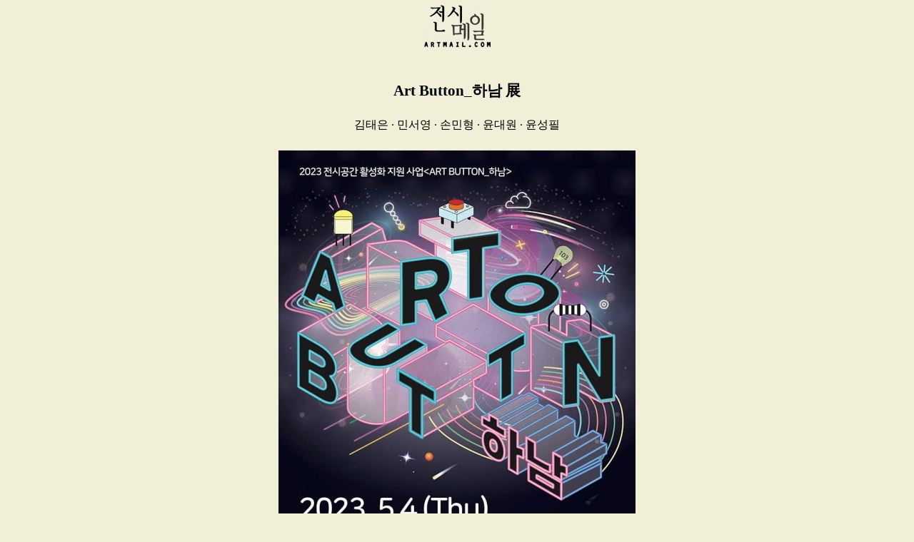

--- FILE ---
content_type: text/html
request_url: https://www.artmail.com/db/2023/20230504-hanam.htm
body_size: 3065
content:
<html>
<head>
	<meta property="og:type" content="website">
	<meta property="og:title" content="[전시메일] Art Button_하남 展">
	<meta property="og:url" content="http://www.artmail.com/db/2023/20230504-hanam.htm">
	<meta property="og:description" content="전시홍보는 전시메일">
	<meta property="og:image" content="http://www.artmail.com/infor-2023/20230504-hanam/1.jpg">
	<title>전시메일 - Art Button_하남 展 - 20230504 - 아트메일</title>
	<link rel="shortcut icon" href="http://www.artmail.com/artmail.ico">
	<meta name="description" content="아트메일, 전시메일, 전시홍보, Artmail, 미술전시, 아카이브, 개인전, 단체전, 공모전, Artmail.com">
	<meta http-equiv="content-type" content="text/html; charset=utf-8">
<meta name="generator" content="Namo WebEditor(Trial)">
</head>
<body bgcolor="#F1EFD8" text="black" link="blue" vlink="purple" alink="red" leftmargin="0" marginwidth="0" topmargin="0" marginheight="0">
<table border="0" cellpadding="0" cellspacing="0" width="100%" bgcolor="#F1EFD8" height="540">
    <tr>
        <td height="50"><p style="line-height:100%; margin-top:0; margin-bottom:0;"><font face="맑은 고딕">&nbsp;</font></p>
		</td>
        <td width="700" height="50" valign="top">
            <p align="center" style="line-height:100%; margin-top:5pt; margin-bottom:0;"><span style="font-size:10pt;"><font face="맑은 고딕"></font></span></p>
            <p style="line-height:100%; margin-top:0; margin-bottom:0;" align="center"><span style="font-size:10pt;"><a href="http://www.artmail.com/" target="_top"><img src="http://www.artmail.com/images2006-1/2.gif" border="0"></a><img src="http://artmail.com/hden/nalog/nalogd.php?counter=artmail&url=" width=0 height=0></span></p>
        </td>
		<td height="50"><p style="line-height:100%; margin-top:0; margin-bottom:0;"><font face="맑은 고딕">&nbsp;</font></p>
		</td>
    </tr>
    <tr>
        <td height="433"><font face="맑은 고딕"><span style="font-size:10pt;">&nbsp;</span></font></td>
        <td width="700" height="433" valign="top">
            <p align="justify" style="line-height:150%; margin:0;"><span style="font-size:9pt;"><font face="바탕"> </font></span><font face="맑은 고딕"><span style="font-size:10pt;"></span></font><span style="font-size:10pt;"><font face="맑은 고딕"></font></span><font face="맑은 고딕"><span style="font-size:10pt;"></span></font><span style="font-size:10pt;"><font face="맑은 고딕"></font></span></p>
            <p align="justify" style="line-height:150%; margin:0;"><font face="맑은 고딕"><span style="font-size:10pt;">&nbsp;</span></font></p>
            <p align="center" style="line-height:150%; margin-top:0; margin-bottom:0;"><font face="맑은 고딕"><span style="font-size:10pt;">&nbsp;</span></font></p>
            <p align="center" style="font-family:quot; font-style:normal; font-weight:normal; font-size:medium; color:black; word-spacing:0px; letter-spacing:normal; text-transform:none; text-indent:0px; line-height:150%; background-color:rgb(241,239,216); margin-top:0; margin-right:0px; margin-bottom:0; margin-left:0px; orphans:2; widows:2; Malgun Gothic&quot; font-variant-ligatures: normal; font-variant-caps: normal; white-space: normal; -webkit-text-stroke-width: 0px; text-decoration-style: initial; text-decoration-color: initial;"><font face="맑은 고딕"><span style="font-size:16pt;"><b>Art Button_하남 展</b></span></font><span style="font-size:10pt;"><font face="맑은 고딕"></font></span></p>
            <p align="center" style="font-family:quot; font-style:normal; font-weight:normal; font-size:medium; color:black; word-spacing:0px; letter-spacing:normal; text-transform:none; text-indent:0px; line-height:150%; background-color:rgb(241,239,216); margin-top:0; margin-right:0px; margin-bottom:0; margin-left:0px; orphans:2; widows:2; Malgun Gothic&quot; font-variant-ligatures: normal; font-variant-caps: normal; white-space: normal; -webkit-text-stroke-width: 0px; text-decoration-style: initial; text-decoration-color:initial;"><span style="font-size:10pt;"><font face="맑은 고딕">&nbsp;</font></span></p>
            <p align="center" style="font-family:quot; font-style:normal; font-weight:normal; font-size:medium; color:black; word-spacing:0px; letter-spacing:normal; text-transform:none; text-indent:0px; line-height:150%; background-color:rgb(241,239,216); margin-top:0; margin-right:0px; margin-bottom:0; margin-left:0px; orphans:2; widows:2; Malgun Gothic&quot; font-variant-ligatures: normal; font-variant-caps: normal; white-space: normal; -webkit-text-stroke-width: 0px; text-decoration-style: initial; text-decoration-color:initial;"><font face="맑은 고딕"><span style="font-size:12pt;">김태은 &middot;&nbsp;민서영 &middot;&nbsp;손민형 &middot;&nbsp;윤대원 &middot;&nbsp;윤성필</span></font><font face="맑은 고딕"><span style="font-size:10pt;"></span></font></p>
            <p align="center" style="font-family:quot; font-style:normal; font-weight:normal; font-size:medium; color:black; word-spacing:0px; letter-spacing:normal; text-transform:none; text-indent:0px; line-height:150%; background-color:rgb(241,239,216); margin-top:0; margin-right:0px; margin-bottom:0; margin-left:0px; orphans:2; widows:2; Malgun Gothic&quot; font-variant-ligatures: normal; font-variant-caps: normal; white-space: normal; -webkit-text-stroke-width: 0px; text-decoration-style: initial; text-decoration-color: initial;"><font face="맑은 고딕"><span style="font-size:10pt;">&nbsp;</span></font></p>
            <p align="center" style="line-height:150%; margin:0;"><font face="맑은 고딕"><span style="font-size:10pt; text-indent:0px; line-height:150%; margin-top:0px; margin-right:20px; margin-bottom:0px; margin-left:20px;"><img src="http://www.artmail.com/infor-2023/20230504-hanam/1.jpg" border="0"></span></font><font face="맑은 고딕"><span style="font-size:10pt;"></span></font></p>
            <p align="center" style="line-height:150%; margin-top:0; margin-bottom:0;"><span style="font-size:10pt;"><font face="맑은 고딕"></font></span></p>
            <p align="center" style="line-height:150%; margin-top:0; margin-bottom:0;"><span style="font-size:10pt;"><font face="맑은 고딕">&nbsp;</font></span></p>
            <p align="center" style="line-height:150%; margin-top:0; margin-bottom:0;"><span style="font-size:10pt;"><font face="맑은 고딕">&nbsp;</font></span><span style="font-size:10pt;"><font face="맑은 고딕"></font></span></p>
            <p align="center" style="line-height:150%; margin:0;"><font face="맑은 고딕"><span style="font-size:16pt;">하남문화예술회관 2층 전시장</span></font><span style="font-size:10pt;"></span></p>
            <p align="center" style="line-height:150%; margin:0;"><span style="font-size:10pt;">&nbsp;</span></p>
            <p align="center" style="line-height:150%; margin:0;"><b><font face="맑은 고딕"><span style="font-size:16pt;">2023. 5. 4(목) ▶ 2023. 5. 31(수)</span></font></b><span style="font-size:10pt;"></span></p>
            <p align="center" style="line-height:150%; margin:0;"><font face="맑은 고딕"><span style="font-size:12pt;">경기도 하남시 신평로 125(덕풍동) | T.031-790-7979</span></font><span style="font-size:10pt;"></span></p>
            <p align="center" style="line-height:150%; margin:0;">&nbsp;</p>
            <p align="center" style="line-height:150%; margin:0;"><font face="맑은 고딕"><span style="font-size:12pt;"><a href="https://www.hnart.or.kr/artcenter/index.do" target="_blank">www.hnart.or.kr</a></span></font></p>
            <p align="center" style="line-height:150%; margin:0;"><font face="맑은 고딕"><span style="font-size:10pt;">&nbsp;</span></font></p>
            <p align="center" style="line-height:150%; margin:0;"><font face="맑은 고딕"><span style="font-size:10pt;">&nbsp;</span></font></p>
            <p align="center" style="line-height:150%; margin:0;"><font face="맑은 고딕"><span style="font-size:10pt; text-indent:0px; line-height:150%; margin-top:0px; margin-right:20px; margin-bottom:0px; margin-left:20px;"><img src="http://www.artmail.com/infor-2023/20230504-hanam/2.jpg" border="0"></span></font></p>
            <p align="center" style="line-height:150%; margin-top:0; margin-bottom:0;"><span style="font-size:10pt;"><font face="맑은 고딕"><b>김태은</b> 作_행성 트래킹_전도체잉크, 프로젝션맵핑, 터치보드, 인터렉티브 사운드_180x912cm_2021</font></span><span style="font-size:10pt;"><font face="맑은 고딕"></font></span></p>
            <p align="justify" style="line-height:150%; margin-top:0; margin-bottom:0;">&nbsp;</p>
            <P align="center" style="line-height:150%; margin-top:0; margin-bottom:0;"><font face="맑은 고딕"><span style="font-size:10pt;"></span></font></P>
            <p align="justify" style="line-height:150%; margin-top:0; margin-bottom:0;"><span style="font-size:10pt;"><font face="맑은 고딕">&nbsp;</font></span></p>
            <p align="justify" style="font-family:quot; font-style:normal; font-weight:normal; font-size:medium; color:black; word-spacing:0px; letter-spacing:normal; text-transform:none; text-indent:0px; line-height:150%; background-color:rgb(241,239,216); margin-top:0; margin-right:0px; margin-bottom:0; margin-left:0px; orphans:2; widows:2; Malgun Gothic&quot; font-variant-ligatures: normal; font-variant-caps: normal; white-space: normal; -webkit-text-stroke-width: 0px; text-decoration-style: initial; text-decoration-color: initial;"><span style="font-size: 10pt;"><font face="맑은 고딕">하남문화재단은  가정의  달을  맞아  5월  4일부터  31일까지  관객  참여형  전시  &lt;ART  BUTTON_하남&gt;을 개최합니다. 김태은, 민서영, 손민형, 윤대원, 윤성필 다섯 작가 참여하는 이번 전시는 S(Science), R(Rest), T(To- gether),  I(Imagination),  V(Voice)  다섯  가지  키워드를  주제로  ‘아트버튼’을  누르며  과학기술이  접목된 예술작품을 선보입니다.<br><br>4차 산업혁명 이후 기술 발전과 함께 예술 분야에서는 이전에는 존재하지 않았던 새로운 미적 경험과 창조 과정을 보여주는 작품이 창작되고 있습니다. 특히 작가와 작품, 관람객 간의 사이를 좁히고 새로운 소통 방식을 위해 다양한 기술이 예술작품에 융합되고 있습니다.<br>&lt;ART BUTTON_하남&gt;에 출품된 다섯 작가의 작품은 관람객의 참여를 통해 작품이 완성됩니다. <br><br>관람객의 터치와 움직임을 따라 반응하는 예술작품은 색다른 공간감과 환상적인 경험을 제공합니다.이번 전시를 통해 다섯 작가가 선보이는 아트버튼을 누르며, 과학적 사고력과 예술적 상상력을 넓히는 경험을 체험해 보세요.<br><br>그럼, 아트 버튼을 누르며 예술 작품을 함께 즐겨볼까요? Click ! Click!</font></span></p>
            <p align="justify" style="line-height:150%; margin-top:0; margin-bottom:0;"><span style="font-size:10pt;"><font face="맑은 고딕">&nbsp;</font></span></p>
            <p align="justify" style="font-family:quot; font-style:normal; font-weight:normal; font-size:medium; color:black; word-spacing:0px; letter-spacing:normal; text-transform:none; text-indent:0px; line-height:150%; background-color:rgb(241,239,216); margin-top:0; margin-bottom:0; orphans:2; widows:2; Malgun Gothic&quot; font-variant-ligatures: normal; font-variant-caps: normal; white-space: normal; -webkit-text-stroke-width: 0px; text-decoration-style: initial; text-decoration-color: initial;"><span style="font-size:10pt;"><font face="맑은 고딕">&nbsp;</font></span></p>
            <p align="justify" style="font-family:quot; font-style:normal; font-weight:normal; font-size:medium; color:black; word-spacing:0px; letter-spacing:normal; text-transform:none; text-indent:0px; line-height:150%; background-color:rgb(241,239,216); margin-top:0; margin-bottom:0; orphans:2; widows:2; Malgun Gothic&quot; font-variant-ligatures: normal; font-variant-caps: normal; white-space: normal; -webkit-text-stroke-width: 0px; text-decoration-style: initial; text-decoration-color: initial;"><span style="font-size:10pt;"></span><font face="맑은 고딕"></font></p>
            <p align="justify" style="font-family:quot; font-style:normal; font-weight:normal; font-size:medium; color:black; word-spacing:0px; letter-spacing:normal; text-transform:none; text-indent:0px; line-height:150%; background-color:rgb(241,239,216); margin-top:0; margin-right:0px; margin-bottom:0; margin-left:0px; orphans:2; widows:2; font-variant-ligatures: normal; font-variant-caps: normal; white-space: normal; -webkit-text-stroke-width: 0px; text-decoration-style: initial; text-decoration-color: initial;"><span style="font-size:10pt;"></span><font face="맑은 고딕"></font></p>
            <p align="center" style="line-height:150%; margin:0;"><font face="맑은 고딕"><span style="font-size:10pt; text-indent:0px; line-height:150%; margin-top:0px; margin-right:20px; margin-bottom:0px; margin-left:20px;"><img src="http://www.artmail.com/infor-2023/20230504-hanam/3.jpg" border="0"></span></font></p>
            <p align="center" style="line-height:150%; margin-top:0; margin-bottom:0;"><span style="font-size:10pt;"><font face="맑은 고딕"><b>민서영</b> 作_Y=D(x)_게임_플레이 시간_5-8분 내외</font></span></p>
            <p align="center" style="line-height:150%; margin-top:0; margin-bottom:0;">&nbsp;</p>
            <p align="center" style="font-family:quot; font-style:normal; font-weight:normal; font-size:medium; color:black; word-spacing:0px; letter-spacing:normal; text-transform:none; text-indent:0px; line-height:150%; background-color:rgb(241,239,216); margin-top:0; margin-right:0px; margin-bottom:0; margin-left:0px; orphans:2; widows:2; Malgun Gothic&quot; font-variant-ligatures: normal; font-variant-caps: normal; white-space: normal; -webkit-text-stroke-width: 0px; text-decoration-style: initial; text-decoration-color: initial;">&nbsp;</p>
            <p align="center" style="line-height:150%; margin:0;"><font face="맑은 고딕"><span style="font-size:10pt; text-indent:0px; line-height:150%; margin-top:0px; margin-right:20px; margin-bottom:0px; margin-left:20px;"><img src="http://www.artmail.com/infor-2023/20230504-hanam/4.jpg" border="0"></span></font></p>
            <p align="center" style="line-height:150%; margin-top:0; margin-bottom:0;"><span style="font-size:10pt;"><font face="맑은 고딕"><b>손민형</b> 作_고기압_가변크기_접착비닐시트_2021</font></span></p>
            <p align="center" style="line-height:150%; margin:0;">&nbsp;<span style="font-size:10pt;"><font face="맑은 고딕"></font></span></p>
            <p align="center" style="font-family:quot; font-style:normal; font-weight:normal; font-size:medium; color:black; word-spacing:0px; letter-spacing:normal; text-transform:none; text-indent:0px; line-height:150%; background-color:rgb(241,239,216); margin-top:0; margin-right:0px; margin-bottom:0; margin-left:0px; orphans:2; widows:2; Malgun Gothic&quot; font-variant-ligatures: normal; font-variant-caps: normal; white-space: normal; -webkit-text-stroke-width: 0px; text-decoration-style: initial; text-decoration-color: initial;">&nbsp;</p>
            <p align="center" style="line-height:150%; margin:0;"><font face="맑은 고딕"><span style="font-size:10pt; text-indent:0px; line-height:150%; margin-top:0px; margin-right:20px; margin-bottom:0px; margin-left:20px;"><img src="http://www.artmail.com/infor-2023/20230504-hanam/5.jpg" border="0"></span></font></p>
            <p align="center" style="line-height:150%; margin-top:0; margin-bottom:0;"><span style="font-size:10pt;"><font face="맑은 고딕"><b>윤대원</b> 作_커넥션_미디어 설치_230x230cm_2020</font></span></p>
            <p align="center" style="line-height:150%; margin:0;">&nbsp;<span style="font-size:10pt;"><font face="맑은 고딕"></font></span></p>
            <p align="center" style="font-family:quot; font-style:normal; font-weight:normal; font-size:medium; color:black; word-spacing:0px; letter-spacing:normal; text-transform:none; text-indent:0px; line-height:150%; background-color:rgb(241,239,216); margin-top:0; margin-right:0px; margin-bottom:0; margin-left:0px; orphans:2; widows:2; Malgun Gothic&quot; font-variant-ligatures: normal; font-variant-caps: normal; white-space: normal; -webkit-text-stroke-width: 0px; text-decoration-style: initial; text-decoration-color: initial;">&nbsp;</p>
            <p align="center" style="line-height:150%; margin:0;"><font face="맑은 고딕"><span style="font-size:10pt; text-indent:0px; line-height:150%; margin-top:0px; margin-right:20px; margin-bottom:0px; margin-left:20px;"><img src="http://www.artmail.com/infor-2023/20230504-hanam/6.jpg" border="0"></span></font></p>
            <p align="center" style="line-height:150%; margin-top:0; margin-bottom:0;"><span style="font-size:10pt;"><font face="맑은 고딕"><b>윤성필</b> 作_Panta rhei 02_Aluminium plats, MDF Woods, Motor Magnets Timer,</font></span></p>
            <p align="center" style="line-height:150%; margin-top:0; margin-bottom:0;"><span style="font-size:10pt;"><font face="맑은 고딕">Shoes equipped with magnets Controll box_500x250x40cm_2016</font></span></p>
            <p align="center" style="line-height:150%; margin:0;">&nbsp;</p>
            <p align="center" style="line-height:150%; margin:0;">&nbsp;<span style="font-size:10pt;"><font face="맑은 고딕"></font></span></p>
            <p align="justify" style="font-family:quot; font-style:normal; font-weight:normal; font-size:medium; color:black; word-spacing:0px; letter-spacing:normal; text-transform:none; text-indent:0px; line-height:150%; background-color:rgb(241,239,216); margin-top:0; margin-right:0px; margin-bottom:0; margin-left:0px; orphans:2; widows:2; Malgun Gothic&quot; font-variant-ligatures: normal; font-variant-caps: normal; white-space: normal; -webkit-text-stroke-width: 0px; text-decoration-style: initial; text-decoration-color: initial;"><span style="font-size: 10pt;"><font face="맑은 고딕"></font></span></p>
            <p align="center" style="font-family:quot; font-style:normal; font-weight:normal; font-size:medium; color:black; word-spacing:0px; letter-spacing:normal; text-transform:none; text-indent:0px; line-height:150%; background-color:rgb(241,239,216); margin-top:0; margin-right:0px; margin-bottom:0; margin-left:0px; orphans:2; widows:2; Malgun Gothic&quot; font-variant-ligatures: normal; font-variant-caps: normal; white-space: normal; -webkit-text-stroke-width: 0px; text-decoration-style: initial; text-decoration-color: initial;">&nbsp;</p>
            <p align="center" style="line-height:150%; margin:0;"><span style="font-size:10pt;"><font face="맑은 고딕"></font></span><span style="font-size:10pt;"><font face="맑은 고딕"></font></span></p>
        </td>
		<td height="433"><font face="맑은 고딕"><span style="font-size:10pt;">&nbsp;</span></font></td>
    </tr>
    <tr>
        <td height="26"><font face="맑은 고딕"><span style="font-size:10pt;">&nbsp;</span></font></td>
        <td width="700" valign="top" height="26">
            <p align="justify" style="font-family:quot; font-style:normal; font-weight:normal; font-size:medium; color:black; word-spacing:0px; letter-spacing:normal; text-transform:none; text-indent:0px; line-height:150%; background-color:rgb(241,239,216); margin-top:0; margin-right:0px; margin-bottom:0; margin-left:0px; orphans:2; widows:2; Malgun Gothic&quot; font-variant-ligatures: normal; font-variant-caps: normal; white-space: normal; -webkit-text-stroke-width: 0px; text-decoration-style: initial; text-decoration-color: initial;"><span style="font-size: 10pt;"><font face="맑은 고딕"><span class="Apple-converted-space"></span></font></span></p>
        </td>
		<td height="26"><font face="맑은 고딕"><span style="font-size:10pt;">&nbsp;</span></font></td>
    </tr>
    <tr>
        <td height="18"><font face="맑은 고딕"><span style="font-size:10pt;">&nbsp;</span></font></td>
        <td width="700" height="18">
            <p style="line-height:150%; margin-top:0; margin-bottom:0;" align="center"><span style="font-size:10pt;"><font face="맑은 고딕">* 전시메일에 등록된 모든 이미지와 글은 작가와 필자에게 저작권이 있습니다. *</font></span><span style="font-size:10pt;"><font face="맑은 고딕"></font></span></p>
            <p style="line-height:150%; margin-top:0; margin-bottom:0;" align="center"><b><font face="맑은 고딕"><span style="font-size:10pt;">vol.20230504-Art Button_하남 展</span></font></b></p>
        </td>
		<td height="18"><font face="맑은 고딕"><span style="font-size:10pt;">&nbsp;</span></font></td>
    </tr>
</table>
</body>

</html>
